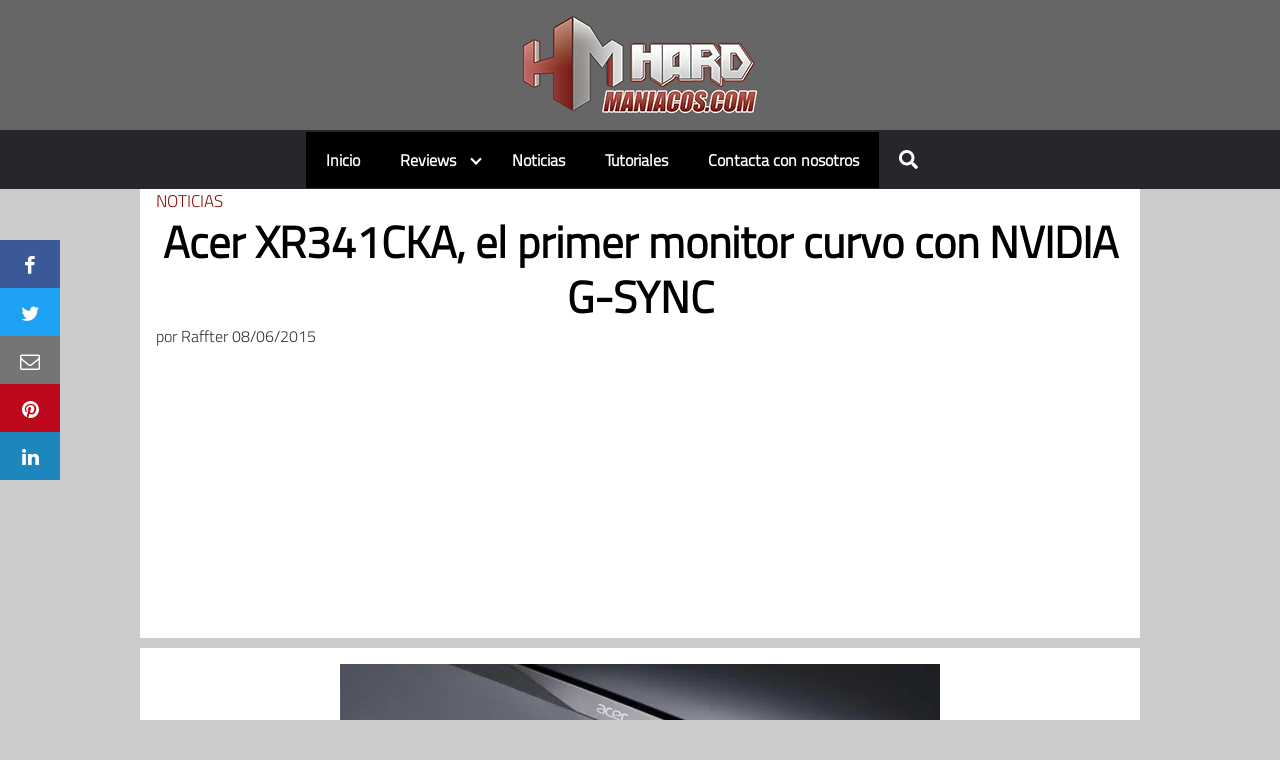

--- FILE ---
content_type: text/html; charset=utf-8
request_url: https://www.google.com/recaptcha/api2/aframe
body_size: 264
content:
<!DOCTYPE HTML><html><head><meta http-equiv="content-type" content="text/html; charset=UTF-8"></head><body><script nonce="Q3mGIrboX8r8Ss6torRKgA">/** Anti-fraud and anti-abuse applications only. See google.com/recaptcha */ try{var clients={'sodar':'https://pagead2.googlesyndication.com/pagead/sodar?'};window.addEventListener("message",function(a){try{if(a.source===window.parent){var b=JSON.parse(a.data);var c=clients[b['id']];if(c){var d=document.createElement('img');d.src=c+b['params']+'&rc='+(localStorage.getItem("rc::a")?sessionStorage.getItem("rc::b"):"");window.document.body.appendChild(d);sessionStorage.setItem("rc::e",parseInt(sessionStorage.getItem("rc::e")||0)+1);localStorage.setItem("rc::h",'1769360021008');}}}catch(b){}});window.parent.postMessage("_grecaptcha_ready", "*");}catch(b){}</script></body></html>